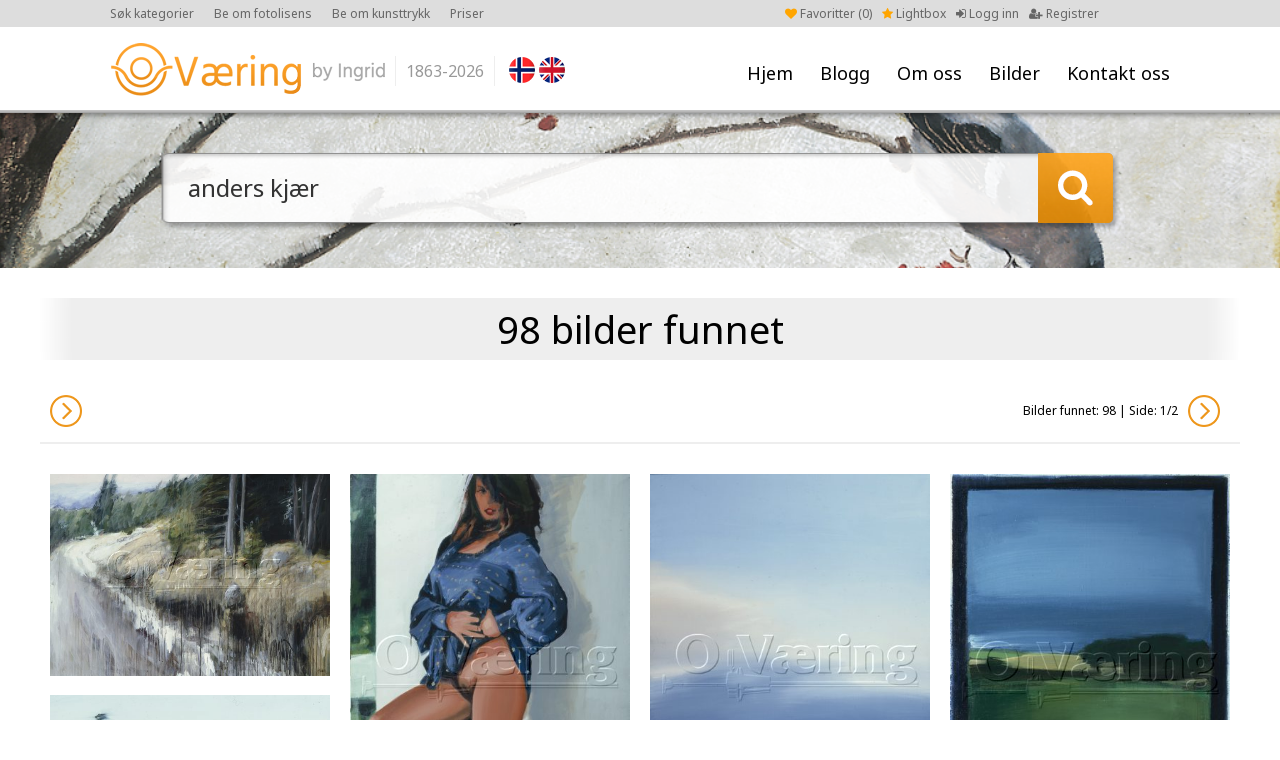

--- FILE ---
content_type: text/html; charset=UTF-8
request_url: https://ovaering.no/sok?keyword=Anders%20Kj%C3%A6r
body_size: 6491
content:
<!DOCTYPE html PUBLIC "-//W3C//DTD XHTML 1.0 Transitional//EN" "http://www.w3.org/TR/xhtml1/DTD/xhtml1-transitional.dtd">
<html xmlns="http://www.w3.org/1999/xhtml" xml:lang="en" lang="en">
<head>
<meta charset="utf-8">
<meta http-equiv="X-UA-Compatible" content="IE=Edge"/>
	<meta name="viewport" content="width=1200">
<meta name="description" content="Fine Norwegian art images for publication. Digital photos. Picture agency based in Oslo/Norway." />
<title>Søk -  O. Væring</title>
<link rel="shortcut icon" type="image/x-icon" href="/_layout/favicon.ico" />
<!-- FONT -->
<!--<link href='http://fonts.googleapis.com/css?family=Open+Sans:400,700' rel='stylesheet' type='text/css'>-->
<!--<link href='https://fonts.googleapis.com/css?family=Nunito:400,700' rel='stylesheet' type='text/css'>-->
<link href='https://fonts.googleapis.com/css?family=Noto+Sans:400,700' rel='stylesheet' type='text/css'>
<!-- CSS -->
<link href="/_css/font-awesome.min.css" rel="stylesheet">
<link href="/_css/jquery.fancybox.css" rel="stylesheet">
	<link href="/_css/style.css?v=32" rel="stylesheet">
<!-- JS -->
<script src="/_js/jquery-1.9.1.js"></script>
<script src="/_js/jquery-ui.js"></script>
<script src="/_js/jquery.validate.min.js"></script>
<script src="/_js/additional-methods.js"></script>
<script src="/_js/jquery.numeric.min.js"></script>
<script src="/_js/jquery.fancybox.pack.js"></script>
<script src="/_js/masonry.pkgd.min.js"></script>
<script src="/_js/imagesloaded.pkgd.min.js"></script>
<script src="/_js/custom.js?v=32"></script>
<script>
  (function(i,s,o,g,r,a,m){i['GoogleAnalyticsObject']=r;i[r]=i[r]||function(){
  (i[r].q=i[r].q||[]).push(arguments)},i[r].l=1*new Date();a=s.createElement(o),
  m=s.getElementsByTagName(o)[0];a.async=1;a.src=g;m.parentNode.insertBefore(a,m)
  })(window,document,'script','//www.google-analytics.com/analytics.js','ga');

  ga('create', 'UA-71703113-1', 'auto');
  ga('send', 'pageview');

</script>
<!-- Facebook Pixel Code -->
<script>
!function(f,b,e,v,n,t,s)
{if(f.fbq)return;n=f.fbq=function(){n.callMethod?
n.callMethod.apply(n,arguments):n.queue.push(arguments)};
if(!f._fbq)f._fbq=n;n.push=n;n.loaded=!0;n.version='2.0';
n.queue=[];t=b.createElement(e);t.async=!0;
t.src=v;s=b.getElementsByTagName(e)[0];
s.parentNode.insertBefore(t,s)}(window,document,'script',
'https://connect.facebook.net/en_US/fbevents.js');
fbq('init', '2043380285877199'); 
fbq('track', 'PageView');
</script>
<noscript>
<img height="1" width="1" src="https://www.facebook.com/tr?id=2043380285877199&ev=PageView&noscript=1"/>
</noscript>
<!-- End Facebook Pixel Code --><script type="text/javascript">
$(window).load(function(){
  // init Masonry
  var $grid = $('.grid').masonry({
    itemSelector: '.grid-item',
    percentPosition: true,
    columnWidth: '.grid-sizer'
  });
  // layout Masonry after each image loads
  $grid.imagesLoaded().progress( function() {
    $grid.masonry();
  });
});
</script>
</head>
<body>
<a name="to_top"></a>
		<div id="wrap">
		<div id="header"><div id="head">
						<div id="menu"><ul>
				<li><a class="" href="/" title="Hjem">Hjem</a></li>
				<li><a class="" href="/nyheter/" title="Blogg">Blogg</a></li>
				<li><a href="#" class="p-arrow">Om oss</a>
				<ul class="unli">
				<li><a title="Om oss" href="/side/25/om-oss">Om oss</a></li><li><a title="Brukerveiledning" href="/side/73/brukerguide">Brukerveiledning</a></li><li><a title="Opphavsrett kunstverk" href="/side/75/kopirett-kunstverk">Opphavsrett kunstverk</a></li><li><a title="Kunsttrykk" href="/side/78/gi-dine-vegger-litt-farge">Kunsttrykk</a></li><li><a title="Fotolisens" href="/side/79/gi-farger-til-ditt-prosjekt">Fotolisens</a></li><li><a title="Vår historie" href="/side/82/var-historie">Vår historie</a></li><li><a title="Brukt av" href="/side/92/brukt-av">Brukt av</a></li></ul>
				</li>
				<li><a href="#" class="p-arrow">Bilder</a>
					<ul class="unli">
						<li><a class="" href="/kategorier" title="Kategorier">Kategorier</a></li>
						<li><a class="" href="/sokeord-en" title="Søkeord (EN)">Søkeord (EN)</a></li>
						<li><a class="" href="/sokeord-no" title="Søkeord (NO)">Søkeord (NO)</a></li>
						<li><a class="" href="/kunstnere" title="Kunstnere">Kunstnere</a></li>
					</ul>
				</li>
				<li><a class="" href="/kontakt/14/" title="Kontakt oss">Kontakt oss</a></li>
			</ul></div>
			<div id="logo"><a href="/"><img src="/_layout/logo.png" alt="" /></a>
				<div class="logo-year">1863-2026</div>
			</div>
			<div id="flags">
				<a href="?lang=no"><img src="/_layout/nor.png" /></a><a href="?lang=en" class="last"><img src="/_layout/eng.png" /></a>			</div>
			<div id="account">
								<ul>
					<li class="faorange"><a href="/favoritter"><i class="fa fa-heart"></i> Favoritter (<span id="favorite-count">0</span>)</a></li>
										<li class="faorange"><a href="/side/73/brukerveiledning"><i class="fa fa-star"></i> Lightbox</a></li>
										<li><a href="/logg-inn"><i class="fa fa-sign-in"></i> Logg inn</a></li>
					<li><a href="/registrer"><i class="fa fa-user-plus"></i> Registrer</a></li>
				</ul>
							</div>
			<div id="top-menu">
				<ul>
					<li><a href="/kategorier">Søk kategorier</a></li>
										<li><a href="/side/79/gi-farger-til-ditt-prosjekt">Be om fotolisens</a></li>
					<li><a href="/side/78/gi-farger-til-din-vegg">Be om kunsttrykk </a></li>
					<li><a href="/side/74/priser">Priser</a></li>
									</ul>
			</div>
		</div></div>
	<div id="showcase" style="background-image:url(/_showcase/kona0005-cover-3080.jpg);">
	<div id="showcase-search">
		<form action="/sok" method="get">
			<div class="search-field"><input type="text" name="keyword" value="anders kjær" placeholder="Skriv inn et norsk eller engelsk ord og start ditt søk " />
			</div>
			<div class="search-btn"></div>
			<input type="hidden" name="type" value="bar">
		</form>
	</div>
	<div id="showcase-shadow"></div>
</div>



<div class="row row-padding row-full">
			<div class="row">
			<div class="front-title">98 bilder funnet								</div>
						<div class="row letter-list" style="margin-bottom: 20px;"><a href="?keyword=anders kjær&page=2" style="background:white;"><img src="/_layout/circle-right.png" alt="" /></a><span class="fright"><a href="?keyword=anders kjær&page=2" style="background:white;"><img src="/_layout/circle-right.png" alt="" /></a></span><span class="fright" style="margin-top:12px;font-size: 12px;">Bilder funnet: 98 | Side: 1/2</span></div><br style="clear:both;" /><div class="grid" id="container"><div class="grid-sizer"></div><div class="grid-item"><a href="/image/10926/veigroft-roadside-ditch-1990?cat_id=&page=1&search=yes"><img src="/_images//KjæA0002.jpg" alt="" />
								<div class="grid-item-title"><span class="imageid">KjæA0002</span><br />
								Veigrøft / Roadside ditch, 1990<br />Kjær, Anders
								 <small>(1940 - )</small>
								</div>
								<div class="grid-item-btns">
									<a class="add-favorite " data-id="10926" title="Legg i favoritter" href="#"><i class="fa fa-heart"></i></a>
									<a class="" title="Legg i lightbox" rel="nofollow" href="javascript();" onclick="return popitup('/lightbox-add-image?image_id=10926')"><i class="fa fa-star"></i></a>
								</div>
							</a></div><div class="grid-item"><a href="/image/11573/uten-tittel-xxvii-1981?cat_id=&page=1&search=yes"><img src="/_images//KjæA0003.jpg" alt="" />
								<div class="grid-item-title"><span class="imageid">KjæA0003</span><br />
								Uten tittel  XXVII, 1981<br />Kjær, Anders
								 <small>(1940 - )</small>
								</div>
								<div class="grid-item-btns">
									<a class="add-favorite " data-id="11573" title="Legg i favoritter" href="#"><i class="fa fa-heart"></i></a>
									<a class="" title="Legg i lightbox" rel="nofollow" href="javascript();" onclick="return popitup('/lightbox-add-image?image_id=11573')"><i class="fa fa-star"></i></a>
								</div>
							</a></div><div class="grid-item"><a href="/image/13271/oppklaring-aften-clearing-up-evening?cat_id=&page=1&search=yes"><img src="/_images//KjæA0004.jpg" alt="" />
								<div class="grid-item-title"><span class="imageid">KjæA0004</span><br />
								Oppklaring, aften / Clearing up, evening <br />Kjær, Anders
								 <small>(1940 - )</small>
								</div>
								<div class="grid-item-btns">
									<a class="add-favorite " data-id="13271" title="Legg i favoritter" href="#"><i class="fa fa-heart"></i></a>
									<a class="" title="Legg i lightbox" rel="nofollow" href="javascript();" onclick="return popitup('/lightbox-add-image?image_id=13271')"><i class="fa fa-star"></i></a>
								</div>
							</a></div><div class="grid-item"><a href="/image/13272/oktober-hav-october-sea-1984?cat_id=&page=1&search=yes"><img src="/_images//KjæA0005.jpg" alt="" />
								<div class="grid-item-title"><span class="imageid">KjæA0005</span><br />
								Oktober-hav / October sea, 1984<br />Kjær, Anders
								 <small>(1940 - )</small>
								</div>
								<div class="grid-item-btns">
									<a class="add-favorite " data-id="13272" title="Legg i favoritter" href="#"><i class="fa fa-heart"></i></a>
									<a class="" title="Legg i lightbox" rel="nofollow" href="javascript();" onclick="return popitup('/lightbox-add-image?image_id=13272')"><i class="fa fa-star"></i></a>
								</div>
							</a></div><div class="grid-item"><a href="/image/13273/ettermiddag-host-afternoon-autumn-1988?cat_id=&page=1&search=yes"><img src="/_images//KjæA0006.jpg" alt="" />
								<div class="grid-item-title"><span class="imageid">KjæA0006</span><br />
								Ettermiddag, høst / Afternoon, Autumn, 1988<br />Kjær, Anders
								 <small>(1940 - )</small>
								</div>
								<div class="grid-item-btns">
									<a class="add-favorite " data-id="13273" title="Legg i favoritter" href="#"><i class="fa fa-heart"></i></a>
									<a class="" title="Legg i lightbox" rel="nofollow" href="javascript();" onclick="return popitup('/lightbox-add-image?image_id=13273')"><i class="fa fa-star"></i></a>
								</div>
							</a></div><div class="grid-item"><a href="/image/13274/nattlys-1989?cat_id=&page=1&search=yes"><img src="/_images//KjæA0007.jpg" alt="" />
								<div class="grid-item-title"><span class="imageid">KjæA0007</span><br />
								Nattlys, 1989<br />Kjær, Anders
								 <small>(1940 - )</small>
								</div>
								<div class="grid-item-btns">
									<a class="add-favorite " data-id="13274" title="Legg i favoritter" href="#"><i class="fa fa-heart"></i></a>
									<a class="" title="Legg i lightbox" rel="nofollow" href="javascript();" onclick="return popitup('/lightbox-add-image?image_id=13274')"><i class="fa fa-star"></i></a>
								</div>
							</a></div><div class="grid-item"><a href="/image/13275/huldrelat-1992?cat_id=&page=1&search=yes"><img src="/_images//KjæA0009.jpg" alt="" />
								<div class="grid-item-title"><span class="imageid">KjæA0009</span><br />
								Huldrelåt, 1992<br />Kjær, Anders
								 <small>(1940 - )</small>
								</div>
								<div class="grid-item-btns">
									<a class="add-favorite " data-id="13275" title="Legg i favoritter" href="#"><i class="fa fa-heart"></i></a>
									<a class="" title="Legg i lightbox" rel="nofollow" href="javascript();" onclick="return popitup('/lightbox-add-image?image_id=13275')"><i class="fa fa-star"></i></a>
								</div>
							</a></div><div class="grid-item"><a href="/image/13276/skumring-okinawa-1979?cat_id=&page=1&search=yes"><img src="/_images//KjæA0010.jpg" alt="" />
								<div class="grid-item-title"><span class="imageid">KjæA0010</span><br />
								Skumring, Okinawa, 1979<br />Kjær, Anders
								 <small>(1940 - )</small>
								</div>
								<div class="grid-item-btns">
									<a class="add-favorite " data-id="13276" title="Legg i favoritter" href="#"><i class="fa fa-heart"></i></a>
									<a class="" title="Legg i lightbox" rel="nofollow" href="javascript();" onclick="return popitup('/lightbox-add-image?image_id=13276')"><i class="fa fa-star"></i></a>
								</div>
							</a></div><div class="grid-item"><a href="/image/18249/gralysning-marokko-1984?cat_id=&page=1&search=yes"><img src="/_images//KjæA0011.jpg" alt="" />
								<div class="grid-item-title"><span class="imageid">KjæA0011</span><br />
								Grålysning, Marokko, 1984<br />Kjær, Anders
								 <small>(1940 - )</small>
								</div>
								<div class="grid-item-btns">
									<a class="add-favorite " data-id="18249" title="Legg i favoritter" href="#"><i class="fa fa-heart"></i></a>
									<a class="" title="Legg i lightbox" rel="nofollow" href="javascript();" onclick="return popitup('/lightbox-add-image?image_id=18249')"><i class="fa fa-star"></i></a>
								</div>
							</a></div><div class="grid-item"><a href="/image/18250/nattlys-night-light-1989?cat_id=&page=1&search=yes"><img src="/_images//KjæA0012.jpg" alt="" />
								<div class="grid-item-title"><span class="imageid">KjæA0012</span><br />
								Nattlys / Night light, 1989<br />Kjær, Anders
								 <small>(1940 - )</small>
								</div>
								<div class="grid-item-btns">
									<a class="add-favorite " data-id="18250" title="Legg i favoritter" href="#"><i class="fa fa-heart"></i></a>
									<a class="" title="Legg i lightbox" rel="nofollow" href="javascript();" onclick="return popitup('/lightbox-add-image?image_id=18250')"><i class="fa fa-star"></i></a>
								</div>
							</a></div><div class="grid-item"><a href="/image/18251/skogsinterior-forest-interior-1990?cat_id=&page=1&search=yes"><img src="/_images//KjæA0013.jpg" alt="" />
								<div class="grid-item-title"><span class="imageid">KjæA0013</span><br />
								Skogsinteriør / Forest interior, 1990<br />Kjær, Anders
								 <small>(1940 - )</small>
								</div>
								<div class="grid-item-btns">
									<a class="add-favorite " data-id="18251" title="Legg i favoritter" href="#"><i class="fa fa-heart"></i></a>
									<a class="" title="Legg i lightbox" rel="nofollow" href="javascript();" onclick="return popitup('/lightbox-add-image?image_id=18251')"><i class="fa fa-star"></i></a>
								</div>
							</a></div><div class="grid-item"><a href="/image/18252/sommerregn-summer-rain-1987?cat_id=&page=1&search=yes"><img src="/_images//KjæA0014.jpg" alt="" />
								<div class="grid-item-title"><span class="imageid">KjæA0014</span><br />
								Sommerregn / Summer rain, 1987<br />Kjær, Anders
								 <small>(1940 - )</small>
								</div>
								<div class="grid-item-btns">
									<a class="add-favorite " data-id="18252" title="Legg i favoritter" href="#"><i class="fa fa-heart"></i></a>
									<a class="" title="Legg i lightbox" rel="nofollow" href="javascript();" onclick="return popitup('/lightbox-add-image?image_id=18252')"><i class="fa fa-star"></i></a>
								</div>
							</a></div><div class="grid-item"><a href="/image/18253/is-og-jord-ice-and-ground-1988?cat_id=&page=1&search=yes"><img src="/_images//KjæA0015.jpg" alt="" />
								<div class="grid-item-title"><span class="imageid">KjæA0015</span><br />
								Is og jord / Ice and ground, 1988<br />Kjær, Anders
								 <small>(1940 - )</small>
								</div>
								<div class="grid-item-btns">
									<a class="add-favorite " data-id="18253" title="Legg i favoritter" href="#"><i class="fa fa-heart"></i></a>
									<a class="" title="Legg i lightbox" rel="nofollow" href="javascript();" onclick="return popitup('/lightbox-add-image?image_id=18253')"><i class="fa fa-star"></i></a>
								</div>
							</a></div><div class="grid-item"><a href="/image/18254/paskemorgen-easter-morning-1990?cat_id=&page=1&search=yes"><img src="/_images//KjæA0016.jpg" alt="" />
								<div class="grid-item-title"><span class="imageid">KjæA0016</span><br />
								Påskemorgen / Easter morning, 1990<br />Kjær, Anders
								 <small>(1940 - )</small>
								</div>
								<div class="grid-item-btns">
									<a class="add-favorite " data-id="18254" title="Legg i favoritter" href="#"><i class="fa fa-heart"></i></a>
									<a class="" title="Legg i lightbox" rel="nofollow" href="javascript();" onclick="return popitup('/lightbox-add-image?image_id=18254')"><i class="fa fa-star"></i></a>
								</div>
							</a></div><div class="grid-item"><a href="/image/18242/skumring-okivana-1979?cat_id=&page=1&search=yes"><img src="/_images//KjæA0017.jpg" alt="" />
								<div class="grid-item-title"><span class="imageid">KjæA0017</span><br />
								Skumring Okivana, 1979<br />Kjær, Anders
								 <small>(1940 - )</small>
								</div>
								<div class="grid-item-btns">
									<a class="add-favorite " data-id="18242" title="Legg i favoritter" href="#"><i class="fa fa-heart"></i></a>
									<a class="" title="Legg i lightbox" rel="nofollow" href="javascript();" onclick="return popitup('/lightbox-add-image?image_id=18242')"><i class="fa fa-star"></i></a>
								</div>
							</a></div><div class="grid-item"><a href="/image/18255/steinroysa-1989?cat_id=&page=1&search=yes"><img src="/_images//KjæA0018.jpg" alt="" />
								<div class="grid-item-title"><span class="imageid">KjæA0018</span><br />
								Steinrøysa, 1989<br />Kjær, Anders
								 <small>(1940 - )</small>
								</div>
								<div class="grid-item-btns">
									<a class="add-favorite " data-id="18255" title="Legg i favoritter" href="#"><i class="fa fa-heart"></i></a>
									<a class="" title="Legg i lightbox" rel="nofollow" href="javascript();" onclick="return popitup('/lightbox-add-image?image_id=18255')"><i class="fa fa-star"></i></a>
								</div>
							</a></div><div class="grid-item"><a href="/image/18243/kveldsol-evening-sun-1990?cat_id=&page=1&search=yes"><img src="/_images//KjæA0019.jpg" alt="" />
								<div class="grid-item-title"><span class="imageid">KjæA0019</span><br />
								Kveldsol / Evening sun, 1990<br />Kjær, Anders
								 <small>(1940 - )</small>
								</div>
								<div class="grid-item-btns">
									<a class="add-favorite " data-id="18243" title="Legg i favoritter" href="#"><i class="fa fa-heart"></i></a>
									<a class="" title="Legg i lightbox" rel="nofollow" href="javascript();" onclick="return popitup('/lightbox-add-image?image_id=18243')"><i class="fa fa-star"></i></a>
								</div>
							</a></div><div class="grid-item"><a href="/image/18244/hostmyr-kveld-autumn-marsh-1987?cat_id=&page=1&search=yes"><img src="/_images//KjæA0020.jpg" alt="" />
								<div class="grid-item-title"><span class="imageid">KjæA0020</span><br />
								Høstmyr (kveld) / Autumn marsh, 1987<br />Kjær, Anders
								 <small>(1940 - )</small>
								</div>
								<div class="grid-item-btns">
									<a class="add-favorite " data-id="18244" title="Legg i favoritter" href="#"><i class="fa fa-heart"></i></a>
									<a class="" title="Legg i lightbox" rel="nofollow" href="javascript();" onclick="return popitup('/lightbox-add-image?image_id=18244')"><i class="fa fa-star"></i></a>
								</div>
							</a></div><div class="grid-item"><a href="/image/18245/vinternatt-winter-night-1989?cat_id=&page=1&search=yes"><img src="/_images//KjæA0021.jpg" alt="" />
								<div class="grid-item-title"><span class="imageid">KjæA0021</span><br />
								Vinternatt / Winter night, 1989<br />Kjær, Anders
								 <small>(1940 - )</small>
								</div>
								<div class="grid-item-btns">
									<a class="add-favorite " data-id="18245" title="Legg i favoritter" href="#"><i class="fa fa-heart"></i></a>
									<a class="" title="Legg i lightbox" rel="nofollow" href="javascript();" onclick="return popitup('/lightbox-add-image?image_id=18245')"><i class="fa fa-star"></i></a>
								</div>
							</a></div><div class="grid-item"><a href="/image/18246/oppklaring-aften-1985?cat_id=&page=1&search=yes"><img src="/_images//KjæA0022.jpg" alt="" />
								<div class="grid-item-title"><span class="imageid">KjæA0022</span><br />
								Oppklaring, aften, 1985<br />Kjær, Anders
								 <small>(1940 - )</small>
								</div>
								<div class="grid-item-btns">
									<a class="add-favorite " data-id="18246" title="Legg i favoritter" href="#"><i class="fa fa-heart"></i></a>
									<a class="" title="Legg i lightbox" rel="nofollow" href="javascript();" onclick="return popitup('/lightbox-add-image?image_id=18246')"><i class="fa fa-star"></i></a>
								</div>
							</a></div><div class="grid-item"><a href="/image/18247/kveld-i-myrlandet-evening-in-marsh-land-1988?cat_id=&page=1&search=yes"><img src="/_images//KjæA0023.jpg" alt="" />
								<div class="grid-item-title"><span class="imageid">KjæA0023</span><br />
								Kveld i myrlandet / Evening in marsh land, 1988<br />Kjær, Anders
								 <small>(1940 - )</small>
								</div>
								<div class="grid-item-btns">
									<a class="add-favorite " data-id="18247" title="Legg i favoritter" href="#"><i class="fa fa-heart"></i></a>
									<a class="" title="Legg i lightbox" rel="nofollow" href="javascript();" onclick="return popitup('/lightbox-add-image?image_id=18247')"><i class="fa fa-star"></i></a>
								</div>
							</a></div><div class="grid-item"><a href="/image/18235/varlosning-i-myrlandet-spring-thaw-in-marsh-land-1987?cat_id=&page=1&search=yes"><img src="/_images//KjæA0024.jpg" alt="" />
								<div class="grid-item-title"><span class="imageid">KjæA0024</span><br />
								Vårløsning i myrlandet / Spring thaw in marsh land, 1987<br />Kjær, Anders
								 <small>(1940 - )</small>
								</div>
								<div class="grid-item-btns">
									<a class="add-favorite " data-id="18235" title="Legg i favoritter" href="#"><i class="fa fa-heart"></i></a>
									<a class="" title="Legg i lightbox" rel="nofollow" href="javascript();" onclick="return popitup('/lightbox-add-image?image_id=18235')"><i class="fa fa-star"></i></a>
								</div>
							</a></div><div class="grid-item"><a href="/image/18248/i-hostfjellet-nordisk-provins-1988?cat_id=&page=1&search=yes"><img src="/_images//KjæA0025.jpg" alt="" />
								<div class="grid-item-title"><span class="imageid">KjæA0025</span><br />
								I høstfjellet ( Nordisk provins), 1988<br />Kjær, Anders
								 <small>(1940 - )</small>
								</div>
								<div class="grid-item-btns">
									<a class="add-favorite " data-id="18248" title="Legg i favoritter" href="#"><i class="fa fa-heart"></i></a>
									<a class="" title="Legg i lightbox" rel="nofollow" href="javascript();" onclick="return popitup('/lightbox-add-image?image_id=18248')"><i class="fa fa-star"></i></a>
								</div>
							</a></div><div class="grid-item"><a href="/image/18236/mot-natt-i-fjellet-1989?cat_id=&page=1&search=yes"><img src="/_images//KjæA0026.jpg" alt="" />
								<div class="grid-item-title"><span class="imageid">KjæA0026</span><br />
								Mot natt i fjellet, 1989<br />Kjær, Anders
								 <small>(1940 - )</small>
								</div>
								<div class="grid-item-btns">
									<a class="add-favorite " data-id="18236" title="Legg i favoritter" href="#"><i class="fa fa-heart"></i></a>
									<a class="" title="Legg i lightbox" rel="nofollow" href="javascript();" onclick="return popitup('/lightbox-add-image?image_id=18236')"><i class="fa fa-star"></i></a>
								</div>
							</a></div><div class="grid-item"><a href="/image/18237/skogsvei-forest-road-1989?cat_id=&page=1&search=yes"><img src="/_images//KjæA0027.jpg" alt="" />
								<div class="grid-item-title"><span class="imageid">KjæA0027</span><br />
								Skogsvei / Forest road, 1989<br />Kjær, Anders
								 <small>(1940 - )</small>
								</div>
								<div class="grid-item-btns">
									<a class="add-favorite " data-id="18237" title="Legg i favoritter" href="#"><i class="fa fa-heart"></i></a>
									<a class="" title="Legg i lightbox" rel="nofollow" href="javascript();" onclick="return popitup('/lightbox-add-image?image_id=18237')"><i class="fa fa-star"></i></a>
								</div>
							</a></div><div class="grid-item"><a href="/image/18238/vidda-oktober-ii-1984?cat_id=&page=1&search=yes"><img src="/_images//KjæA0028.jpg" alt="" />
								<div class="grid-item-title"><span class="imageid">KjæA0028</span><br />
								Vidda, Oktober II, 1984<br />Kjær, Anders
								 <small>(1940 - )</small>
								</div>
								<div class="grid-item-btns">
									<a class="add-favorite " data-id="18238" title="Legg i favoritter" href="#"><i class="fa fa-heart"></i></a>
									<a class="" title="Legg i lightbox" rel="nofollow" href="javascript();" onclick="return popitup('/lightbox-add-image?image_id=18238')"><i class="fa fa-star"></i></a>
								</div>
							</a></div><div class="grid-item"><a href="/image/18240/fra-dyrannt?cat_id=&page=1&search=yes"><img src="/_images//KjæA0030.jpg" alt="" />
								<div class="grid-item-title"><span class="imageid">KjæA0030</span><br />
								Fra Dyrannt<br />Kjær, Anders
								 <small>(1940 - )</small>
								</div>
								<div class="grid-item-btns">
									<a class="add-favorite " data-id="18240" title="Legg i favoritter" href="#"><i class="fa fa-heart"></i></a>
									<a class="" title="Legg i lightbox" rel="nofollow" href="javascript();" onclick="return popitup('/lightbox-add-image?image_id=18240')"><i class="fa fa-star"></i></a>
								</div>
							</a></div><div class="grid-item"><a href="/image/18221/en-ny-dag-a-new-day?cat_id=&page=1&search=yes"><img src="/_images//KjæA0031.jpg" alt="" />
								<div class="grid-item-title"><span class="imageid">KjæA0031</span><br />
								En ny dag / A new day<br />Kjær, Anders
								 <small>(1940 - )</small>
								</div>
								<div class="grid-item-btns">
									<a class="add-favorite " data-id="18221" title="Legg i favoritter" href="#"><i class="fa fa-heart"></i></a>
									<a class="" title="Legg i lightbox" rel="nofollow" href="javascript();" onclick="return popitup('/lightbox-add-image?image_id=18221')"><i class="fa fa-star"></i></a>
								</div>
							</a></div><div class="grid-item"><a href="/image/18222/den-forste-sneen-the-first-snow-1988?cat_id=&page=1&search=yes"><img src="/_images//KjæA0032.jpg" alt="" />
								<div class="grid-item-title"><span class="imageid">KjæA0032</span><br />
								Den første sneen / The first snow, 1988<br />Kjær, Anders
								 <small>(1940 - )</small>
								</div>
								<div class="grid-item-btns">
									<a class="add-favorite " data-id="18222" title="Legg i favoritter" href="#"><i class="fa fa-heart"></i></a>
									<a class="" title="Legg i lightbox" rel="nofollow" href="javascript();" onclick="return popitup('/lightbox-add-image?image_id=18222')"><i class="fa fa-star"></i></a>
								</div>
							</a></div><div class="grid-item"><a href="/image/18223/mot-natt-host-nordisk-identitet-1988?cat_id=&page=1&search=yes"><img src="/_images//KjæA0033.jpg" alt="" />
								<div class="grid-item-title"><span class="imageid">KjæA0033</span><br />
								Mot natt, høst ( Nordisk identitet), 1988<br />Kjær, Anders
								 <small>(1940 - )</small>
								</div>
								<div class="grid-item-btns">
									<a class="add-favorite " data-id="18223" title="Legg i favoritter" href="#"><i class="fa fa-heart"></i></a>
									<a class="" title="Legg i lightbox" rel="nofollow" href="javascript();" onclick="return popitup('/lightbox-add-image?image_id=18223')"><i class="fa fa-star"></i></a>
								</div>
							</a></div><div class="grid-item"><a href="/image/18241/for-stormen-ii-before-the-storm-ii-1983?cat_id=&page=1&search=yes"><img src="/_images//KjæA0034.jpg" alt="" />
								<div class="grid-item-title"><span class="imageid">KjæA0034</span><br />
								Før stormen II / Before the storm II, 1983<br />Kjær, Anders
								 <small>(1940 - )</small>
								</div>
								<div class="grid-item-btns">
									<a class="add-favorite " data-id="18241" title="Legg i favoritter" href="#"><i class="fa fa-heart"></i></a>
									<a class="" title="Legg i lightbox" rel="nofollow" href="javascript();" onclick="return popitup('/lightbox-add-image?image_id=18241')"><i class="fa fa-star"></i></a>
								</div>
							</a></div><div class="grid-item"><a href="/image/18224/desemberlys-december-light-1987?cat_id=&page=1&search=yes"><img src="/_images//KjæA0035.jpg" alt="" />
								<div class="grid-item-title"><span class="imageid">KjæA0035</span><br />
								Desemberlys / December light, 1987<br />Kjær, Anders
								 <small>(1940 - )</small>
								</div>
								<div class="grid-item-btns">
									<a class="add-favorite " data-id="18224" title="Legg i favoritter" href="#"><i class="fa fa-heart"></i></a>
									<a class="" title="Legg i lightbox" rel="nofollow" href="javascript();" onclick="return popitup('/lightbox-add-image?image_id=18224')"><i class="fa fa-star"></i></a>
								</div>
							</a></div><div class="grid-item"><a href="/image/18225/the-fields-of-the-sky-1984?cat_id=&page=1&search=yes"><img src="/_images//KjæA0036.jpg" alt="" />
								<div class="grid-item-title"><span class="imageid">KjæA0036</span><br />
								The fields of the sky, 1984<br />Kjær, Anders
								 <small>(1940 - )</small>
								</div>
								<div class="grid-item-btns">
									<a class="add-favorite " data-id="18225" title="Legg i favoritter" href="#"><i class="fa fa-heart"></i></a>
									<a class="" title="Legg i lightbox" rel="nofollow" href="javascript();" onclick="return popitup('/lightbox-add-image?image_id=18225')"><i class="fa fa-star"></i></a>
								</div>
							</a></div><div class="grid-item"><a href="/image/18226/vargtimen-1988?cat_id=&page=1&search=yes"><img src="/_images//KjæA0037.jpg" alt="" />
								<div class="grid-item-title"><span class="imageid">KjæA0037</span><br />
								Vargtimen, 1988<br />Kjær, Anders
								 <small>(1940 - )</small>
								</div>
								<div class="grid-item-btns">
									<a class="add-favorite " data-id="18226" title="Legg i favoritter" href="#"><i class="fa fa-heart"></i></a>
									<a class="" title="Legg i lightbox" rel="nofollow" href="javascript();" onclick="return popitup('/lightbox-add-image?image_id=18226')"><i class="fa fa-star"></i></a>
								</div>
							</a></div><div class="grid-item"><a href="/image/18227/april-1989?cat_id=&page=1&search=yes"><img src="/_images//KjæA0038.jpg" alt="" />
								<div class="grid-item-title"><span class="imageid">KjæA0038</span><br />
								April, 1989<br />Kjær, Anders
								 <small>(1940 - )</small>
								</div>
								<div class="grid-item-btns">
									<a class="add-favorite " data-id="18227" title="Legg i favoritter" href="#"><i class="fa fa-heart"></i></a>
									<a class="" title="Legg i lightbox" rel="nofollow" href="javascript();" onclick="return popitup('/lightbox-add-image?image_id=18227')"><i class="fa fa-star"></i></a>
								</div>
							</a></div><div class="grid-item"><a href="/image/18228/enda-en-var?cat_id=&page=1&search=yes"><img src="/_images//KjæA0039.jpg" alt="" />
								<div class="grid-item-title"><span class="imageid">KjæA0039</span><br />
								Enda en vår<br />Kjær, Anders
								 <small>(1940 - )</small>
								</div>
								<div class="grid-item-btns">
									<a class="add-favorite " data-id="18228" title="Legg i favoritter" href="#"><i class="fa fa-heart"></i></a>
									<a class="" title="Legg i lightbox" rel="nofollow" href="javascript();" onclick="return popitup('/lightbox-add-image?image_id=18228')"><i class="fa fa-star"></i></a>
								</div>
							</a></div><div class="grid-item"><a href="/image/18229/varsol-spring-sun-1986?cat_id=&page=1&search=yes"><img src="/_images//KjæA0040.jpg" alt="" />
								<div class="grid-item-title"><span class="imageid">KjæA0040</span><br />
								Vårsol / Spring sun, 1986<br />Kjær, Anders
								 <small>(1940 - )</small>
								</div>
								<div class="grid-item-btns">
									<a class="add-favorite " data-id="18229" title="Legg i favoritter" href="#"><i class="fa fa-heart"></i></a>
									<a class="" title="Legg i lightbox" rel="nofollow" href="javascript();" onclick="return popitup('/lightbox-add-image?image_id=18229')"><i class="fa fa-star"></i></a>
								</div>
							</a></div><div class="grid-item"><a href="/image/18230/myr-i-solnedgang-marsh-in-sunset-1988?cat_id=&page=1&search=yes"><img src="/_images//KjæA0041.jpg" alt="" />
								<div class="grid-item-title"><span class="imageid">KjæA0041</span><br />
								Myr i solnedgang / Marsh in sunset, 1988<br />Kjær, Anders
								 <small>(1940 - )</small>
								</div>
								<div class="grid-item-btns">
									<a class="add-favorite " data-id="18230" title="Legg i favoritter" href="#"><i class="fa fa-heart"></i></a>
									<a class="" title="Legg i lightbox" rel="nofollow" href="javascript();" onclick="return popitup('/lightbox-add-image?image_id=18230')"><i class="fa fa-star"></i></a>
								</div>
							</a></div><div class="grid-item"><a href="/image/18231/varkveld-spring-evening-1990?cat_id=&page=1&search=yes"><img src="/_images//KjæA0042.jpg" alt="" />
								<div class="grid-item-title"><span class="imageid">KjæA0042</span><br />
								Vårkveld / Spring evening, 1990<br />Kjær, Anders
								 <small>(1940 - )</small>
								</div>
								<div class="grid-item-btns">
									<a class="add-favorite " data-id="18231" title="Legg i favoritter" href="#"><i class="fa fa-heart"></i></a>
									<a class="" title="Legg i lightbox" rel="nofollow" href="javascript();" onclick="return popitup('/lightbox-add-image?image_id=18231')"><i class="fa fa-star"></i></a>
								</div>
							</a></div><div class="grid-item"><a href="/image/18232/hostkveld-autumn-evening-1984?cat_id=&page=1&search=yes"><img src="/_images//KjæA0043.jpg" alt="" />
								<div class="grid-item-title"><span class="imageid">KjæA0043</span><br />
								Høstkveld / Autumn evening, 1984<br />Kjær, Anders
								 <small>(1940 - )</small>
								</div>
								<div class="grid-item-btns">
									<a class="add-favorite " data-id="18232" title="Legg i favoritter" href="#"><i class="fa fa-heart"></i></a>
									<a class="" title="Legg i lightbox" rel="nofollow" href="javascript();" onclick="return popitup('/lightbox-add-image?image_id=18232')"><i class="fa fa-star"></i></a>
								</div>
							</a></div><div class="grid-item"><a href="/image/18233/host-ved-tunhovd-1988?cat_id=&page=1&search=yes"><img src="/_images//KjæA0044.jpg" alt="" />
								<div class="grid-item-title"><span class="imageid">KjæA0044</span><br />
								Høst ved Tunhovd, 1988<br />Kjær, Anders
								 <small>(1940 - )</small>
								</div>
								<div class="grid-item-btns">
									<a class="add-favorite " data-id="18233" title="Legg i favoritter" href="#"><i class="fa fa-heart"></i></a>
									<a class="" title="Legg i lightbox" rel="nofollow" href="javascript();" onclick="return popitup('/lightbox-add-image?image_id=18233')"><i class="fa fa-star"></i></a>
								</div>
							</a></div><div class="grid-item"><a href="/image/18234/november-1989?cat_id=&page=1&search=yes"><img src="/_images//KjæA0045.jpg" alt="" />
								<div class="grid-item-title"><span class="imageid">KjæA0045</span><br />
								November, 1989<br />Kjær, Anders
								 <small>(1940 - )</small>
								</div>
								<div class="grid-item-btns">
									<a class="add-favorite " data-id="18234" title="Legg i favoritter" href="#"><i class="fa fa-heart"></i></a>
									<a class="" title="Legg i lightbox" rel="nofollow" href="javascript();" onclick="return popitup('/lightbox-add-image?image_id=18234')"><i class="fa fa-star"></i></a>
								</div>
							</a></div><div class="grid-item"><a href="/image/18382/gravaer-vidda-grey-weather-wideness-1986?cat_id=&page=1&search=yes"><img src="/_images//KjæA0046.jpg" alt="" />
								<div class="grid-item-title"><span class="imageid">KjæA0046</span><br />
								Gråvær vidda / Grey weather wideness, 1986<br />Kjær, Anders
								 <small>(1940 - )</small>
								</div>
								<div class="grid-item-btns">
									<a class="add-favorite " data-id="18382" title="Legg i favoritter" href="#"><i class="fa fa-heart"></i></a>
									<a class="" title="Legg i lightbox" rel="nofollow" href="javascript();" onclick="return popitup('/lightbox-add-image?image_id=18382')"><i class="fa fa-star"></i></a>
								</div>
							</a></div><div class="grid-item"><a href="/image/18383/skogens-virkelighet-1988?cat_id=&page=1&search=yes"><img src="/_images//KjæA0047.jpg" alt="" />
								<div class="grid-item-title"><span class="imageid">KjæA0047</span><br />
								Skogens virkelighet, 1988<br />Kjær, Anders
								 <small>(1940 - )</small>
								</div>
								<div class="grid-item-btns">
									<a class="add-favorite " data-id="18383" title="Legg i favoritter" href="#"><i class="fa fa-heart"></i></a>
									<a class="" title="Legg i lightbox" rel="nofollow" href="javascript();" onclick="return popitup('/lightbox-add-image?image_id=18383')"><i class="fa fa-star"></i></a>
								</div>
							</a></div><div class="grid-item"><a href="/image/18384/forlatt-1989?cat_id=&page=1&search=yes"><img src="/_images//KjæA0048.jpg" alt="" />
								<div class="grid-item-title"><span class="imageid">KjæA0048</span><br />
								Forlatt, 1989<br />Kjær, Anders
								 <small>(1940 - )</small>
								</div>
								<div class="grid-item-btns">
									<a class="add-favorite " data-id="18384" title="Legg i favoritter" href="#"><i class="fa fa-heart"></i></a>
									<a class="" title="Legg i lightbox" rel="nofollow" href="javascript();" onclick="return popitup('/lightbox-add-image?image_id=18384')"><i class="fa fa-star"></i></a>
								</div>
							</a></div><div class="grid-item"><a href="/image/18385/syd-amerikansk-interior-1974?cat_id=&page=1&search=yes"><img src="/_images//KjæA0049.jpg" alt="" />
								<div class="grid-item-title"><span class="imageid">KjæA0049</span><br />
								Syd-Amerikansk interiør, 1974<br />Kjær, Anders
								 <small>(1940 - )</small>
								</div>
								<div class="grid-item-btns">
									<a class="add-favorite " data-id="18385" title="Legg i favoritter" href="#"><i class="fa fa-heart"></i></a>
									<a class="" title="Legg i lightbox" rel="nofollow" href="javascript();" onclick="return popitup('/lightbox-add-image?image_id=18385')"><i class="fa fa-star"></i></a>
								</div>
							</a></div><div class="grid-item"><a href="/image/18386/mork-var-dark-spring-1990?cat_id=&page=1&search=yes"><img src="/_images//KjæA0050.jpg" alt="" />
								<div class="grid-item-title"><span class="imageid">KjæA0050</span><br />
								Mørk vår / Dark spring, 1990<br />Kjær, Anders
								 <small>(1940 - )</small>
								</div>
								<div class="grid-item-btns">
									<a class="add-favorite " data-id="18386" title="Legg i favoritter" href="#"><i class="fa fa-heart"></i></a>
									<a class="" title="Legg i lightbox" rel="nofollow" href="javascript();" onclick="return popitup('/lightbox-add-image?image_id=18386')"><i class="fa fa-star"></i></a>
								</div>
							</a></div><div class="grid-item"><a href="/image/18387/dette-er-ingen-himmel-1984?cat_id=&page=1&search=yes"><img src="/_images//KjæA0051.jpg" alt="" />
								<div class="grid-item-title"><span class="imageid">KjæA0051</span><br />
								Dette er ingen himmel, 1984<br />Kjær, Anders
								 <small>(1940 - )</small>
								</div>
								<div class="grid-item-btns">
									<a class="add-favorite " data-id="18387" title="Legg i favoritter" href="#"><i class="fa fa-heart"></i></a>
									<a class="" title="Legg i lightbox" rel="nofollow" href="javascript();" onclick="return popitup('/lightbox-add-image?image_id=18387')"><i class="fa fa-star"></i></a>
								</div>
							</a></div><div class="grid-item"><a href="/image/18388/ettermiddag-host-1988?cat_id=&page=1&search=yes"><img src="/_images//KjæA0052.jpg" alt="" />
								<div class="grid-item-title"><span class="imageid">KjæA0052</span><br />
								Ettermiddag, høst, 1988<br />Kjær, Anders
								 <small>(1940 - )</small>
								</div>
								<div class="grid-item-btns">
									<a class="add-favorite " data-id="18388" title="Legg i favoritter" href="#"><i class="fa fa-heart"></i></a>
									<a class="" title="Legg i lightbox" rel="nofollow" href="javascript();" onclick="return popitup('/lightbox-add-image?image_id=18388')"><i class="fa fa-star"></i></a>
								</div>
							</a></div><div class="grid-item"><a href="/image/18389/mot-natt-i-fjellet-1989?cat_id=&page=1&search=yes"><img src="/_images//KjæA0053.jpg" alt="" />
								<div class="grid-item-title"><span class="imageid">KjæA0053</span><br />
								Mot natt i fjellet, 1989<br />Kjær, Anders
								 <small>(1940 - )</small>
								</div>
								<div class="grid-item-btns">
									<a class="add-favorite " data-id="18389" title="Legg i favoritter" href="#"><i class="fa fa-heart"></i></a>
									<a class="" title="Legg i lightbox" rel="nofollow" href="javascript();" onclick="return popitup('/lightbox-add-image?image_id=18389')"><i class="fa fa-star"></i></a>
								</div>
							</a></div><div class="grid-item"><a href="/image/18390/hostkveld-vassfaret-1987?cat_id=&page=1&search=yes"><img src="/_images//KjæA0054.jpg" alt="" />
								<div class="grid-item-title"><span class="imageid">KjæA0054</span><br />
								Høstkveld, Vassfaret, 1987<br />Kjær, Anders
								 <small>(1940 - )</small>
								</div>
								<div class="grid-item-btns">
									<a class="add-favorite " data-id="18390" title="Legg i favoritter" href="#"><i class="fa fa-heart"></i></a>
									<a class="" title="Legg i lightbox" rel="nofollow" href="javascript();" onclick="return popitup('/lightbox-add-image?image_id=18390')"><i class="fa fa-star"></i></a>
								</div>
							</a></div><div class="grid-item"><a href="/image/18367/isen-gar-1987?cat_id=&page=1&search=yes"><img src="/_images//KjæA0055.jpg" alt="" />
								<div class="grid-item-title"><span class="imageid">KjæA0055</span><br />
								Isen går, 1987<br />Kjær, Anders
								 <small>(1940 - )</small>
								</div>
								<div class="grid-item-btns">
									<a class="add-favorite " data-id="18367" title="Legg i favoritter" href="#"><i class="fa fa-heart"></i></a>
									<a class="" title="Legg i lightbox" rel="nofollow" href="javascript();" onclick="return popitup('/lightbox-add-image?image_id=18367')"><i class="fa fa-star"></i></a>
								</div>
							</a></div><div class="grid-item"><a href="/image/18368/ensomhetens-land?cat_id=&page=1&search=yes"><img src="/_images//KjæA0056.jpg" alt="" />
								<div class="grid-item-title"><span class="imageid">KjæA0056</span><br />
								Ensomhetens land<br />Kjær, Anders
								 <small>(1940 - )</small>
								</div>
								<div class="grid-item-btns">
									<a class="add-favorite " data-id="18368" title="Legg i favoritter" href="#"><i class="fa fa-heart"></i></a>
									<a class="" title="Legg i lightbox" rel="nofollow" href="javascript();" onclick="return popitup('/lightbox-add-image?image_id=18368')"><i class="fa fa-star"></i></a>
								</div>
							</a></div><div class="grid-item"><a href="/image/18391/motlys-august-1985?cat_id=&page=1&search=yes"><img src="/_images//KjæA0057.jpg" alt="" />
								<div class="grid-item-title"><span class="imageid">KjæA0057</span><br />
								Motlys, August, 1985<br />Kjær, Anders
								 <small>(1940 - )</small>
								</div>
								<div class="grid-item-btns">
									<a class="add-favorite " data-id="18391" title="Legg i favoritter" href="#"><i class="fa fa-heart"></i></a>
									<a class="" title="Legg i lightbox" rel="nofollow" href="javascript();" onclick="return popitup('/lightbox-add-image?image_id=18391')"><i class="fa fa-star"></i></a>
								</div>
							</a></div><div class="grid-item"><a href="/image/18392/exil-1984?cat_id=&page=1&search=yes"><img src="/_images//KjæA0058.jpg" alt="" />
								<div class="grid-item-title"><span class="imageid">KjæA0058</span><br />
								Exil, 1984<br />Kjær, Anders
								 <small>(1940 - )</small>
								</div>
								<div class="grid-item-btns">
									<a class="add-favorite " data-id="18392" title="Legg i favoritter" href="#"><i class="fa fa-heart"></i></a>
									<a class="" title="Legg i lightbox" rel="nofollow" href="javascript();" onclick="return popitup('/lightbox-add-image?image_id=18392')"><i class="fa fa-star"></i></a>
								</div>
							</a></div><div class="grid-item"><a href="/image/18369/etter-regnet-1980?cat_id=&page=1&search=yes"><img src="/_images//KjæA0059.jpg" alt="" />
								<div class="grid-item-title"><span class="imageid">KjæA0059</span><br />
								Etter regnet, 1980<br />Kjær, Anders
								 <small>(1940 - )</small>
								</div>
								<div class="grid-item-btns">
									<a class="add-favorite " data-id="18369" title="Legg i favoritter" href="#"><i class="fa fa-heart"></i></a>
									<a class="" title="Legg i lightbox" rel="nofollow" href="javascript();" onclick="return popitup('/lightbox-add-image?image_id=18369')"><i class="fa fa-star"></i></a>
								</div>
							</a></div><div class="grid-item"><a href="/image/18370/requiem-1971?cat_id=&page=1&search=yes"><img src="/_images//KjæA0060.jpg" alt="" />
								<div class="grid-item-title"><span class="imageid">KjæA0060</span><br />
								Requiem, 1971<br />Kjær, Anders
								 <small>(1940 - )</small>
								</div>
								<div class="grid-item-btns">
									<a class="add-favorite " data-id="18370" title="Legg i favoritter" href="#"><i class="fa fa-heart"></i></a>
									<a class="" title="Legg i lightbox" rel="nofollow" href="javascript();" onclick="return popitup('/lightbox-add-image?image_id=18370')"><i class="fa fa-star"></i></a>
								</div>
							</a></div><div class="grid-item"><a href="/image/18371/gravaer-grey-weather-1990?cat_id=&page=1&search=yes"><img src="/_images//KjæA0061.jpg" alt="" />
								<div class="grid-item-title"><span class="imageid">KjæA0061</span><br />
								Gråvær / Grey weather, 1990<br />Kjær, Anders
								 <small>(1940 - )</small>
								</div>
								<div class="grid-item-btns">
									<a class="add-favorite " data-id="18371" title="Legg i favoritter" href="#"><i class="fa fa-heart"></i></a>
									<a class="" title="Legg i lightbox" rel="nofollow" href="javascript();" onclick="return popitup('/lightbox-add-image?image_id=18371')"><i class="fa fa-star"></i></a>
								</div>
							</a></div><div class="grid-item"><a href="/image/18372/under-broen-under-the-bridge-1990?cat_id=&page=1&search=yes"><img src="/_images//KjæA0062.jpg" alt="" />
								<div class="grid-item-title"><span class="imageid">KjæA0062</span><br />
								Under broen / Under the bridge, 1990<br />Kjær, Anders
								 <small>(1940 - )</small>
								</div>
								<div class="grid-item-btns">
									<a class="add-favorite " data-id="18372" title="Legg i favoritter" href="#"><i class="fa fa-heart"></i></a>
									<a class="" title="Legg i lightbox" rel="nofollow" href="javascript();" onclick="return popitup('/lightbox-add-image?image_id=18372')"><i class="fa fa-star"></i></a>
								</div>
							</a></div><div class="grid-item"><a href="/image/18373/motlys-august-1985?cat_id=&page=1&search=yes"><img src="/_images//KjæA0063.jpg" alt="" />
								<div class="grid-item-title"><span class="imageid">KjæA0063</span><br />
								Motlys, August , 1985<br />Kjær, Anders
								 <small>(1940 - )</small>
								</div>
								<div class="grid-item-btns">
									<a class="add-favorite " data-id="18373" title="Legg i favoritter" href="#"><i class="fa fa-heart"></i></a>
									<a class="" title="Legg i lightbox" rel="nofollow" href="javascript();" onclick="return popitup('/lightbox-add-image?image_id=18373')"><i class="fa fa-star"></i></a>
								</div>
							</a></div><div class="grid-item"><a href="/image/18374/hostmyr-etter-solnedgang-1987?cat_id=&page=1&search=yes"><img src="/_images//KjæA0064.jpg" alt="" />
								<div class="grid-item-title"><span class="imageid">KjæA0064</span><br />
								Høstmyr etter solnedgang, 1987<br />Kjær, Anders
								 <small>(1940 - )</small>
								</div>
								<div class="grid-item-btns">
									<a class="add-favorite " data-id="18374" title="Legg i favoritter" href="#"><i class="fa fa-heart"></i></a>
									<a class="" title="Legg i lightbox" rel="nofollow" href="javascript();" onclick="return popitup('/lightbox-add-image?image_id=18374')"><i class="fa fa-star"></i></a>
								</div>
							</a></div><div class="grid-item"><a href="/image/18375/gjennom-myrlandet-1987?cat_id=&page=1&search=yes"><img src="/_images//KjæA0065.jpg" alt="" />
								<div class="grid-item-title"><span class="imageid">KjæA0065</span><br />
								Gjennom myrlandet, 1987<br />Kjær, Anders
								 <small>(1940 - )</small>
								</div>
								<div class="grid-item-btns">
									<a class="add-favorite " data-id="18375" title="Legg i favoritter" href="#"><i class="fa fa-heart"></i></a>
									<a class="" title="Legg i lightbox" rel="nofollow" href="javascript();" onclick="return popitup('/lightbox-add-image?image_id=18375')"><i class="fa fa-star"></i></a>
								</div>
							</a></div><div class="grid-item"><a href="/image/18376/tommervei-i-oktober-1988-forandret?cat_id=&page=1&search=yes"><img src="/_images//KjæA0067.jpg" alt="" />
								<div class="grid-item-title"><span class="imageid">KjæA0067</span><br />
								Tømmervei i oktober, 1988 (Forandret)<br />Kjær, Anders
								 <small>(1940 - )</small>
								</div>
								<div class="grid-item-btns">
									<a class="add-favorite " data-id="18376" title="Legg i favoritter" href="#"><i class="fa fa-heart"></i></a>
									<a class="" title="Legg i lightbox" rel="nofollow" href="javascript();" onclick="return popitup('/lightbox-add-image?image_id=18376')"><i class="fa fa-star"></i></a>
								</div>
							</a></div><div class="grid-item"><a href="/image/18377/plakat-1986?cat_id=&page=1&search=yes"><img src="/_images//KjæA0068.jpg" alt="" />
								<div class="grid-item-title"><span class="imageid">KjæA0068</span><br />
								Plakat, 1986<br />Kjær, Anders
								 <small>(1940 - )</small>
								</div>
								<div class="grid-item-btns">
									<a class="add-favorite " data-id="18377" title="Legg i favoritter" href="#"><i class="fa fa-heart"></i></a>
									<a class="" title="Legg i lightbox" rel="nofollow" href="javascript();" onclick="return popitup('/lightbox-add-image?image_id=18377')"><i class="fa fa-star"></i></a>
								</div>
							</a></div><div class="grid-item"><a href="/image/18378/tommervei-i-solnedgang-1989?cat_id=&page=1&search=yes"><img src="/_images//KjæA0069.jpg" alt="" />
								<div class="grid-item-title"><span class="imageid">KjæA0069</span><br />
								Tømmervei i solnedgang, 1989<br />Kjær, Anders
								 <small>(1940 - )</small>
								</div>
								<div class="grid-item-btns">
									<a class="add-favorite " data-id="18378" title="Legg i favoritter" href="#"><i class="fa fa-heart"></i></a>
									<a class="" title="Legg i lightbox" rel="nofollow" href="javascript();" onclick="return popitup('/lightbox-add-image?image_id=18378')"><i class="fa fa-star"></i></a>
								</div>
							</a></div><div class="grid-item"><a href="/image/18379/myr-marsh-1988?cat_id=&page=1&search=yes"><img src="/_images//KjæA0070.jpg" alt="" />
								<div class="grid-item-title"><span class="imageid">KjæA0070</span><br />
								Myr / Marsh, 1988<br />Kjær, Anders
								 <small>(1940 - )</small>
								</div>
								<div class="grid-item-btns">
									<a class="add-favorite " data-id="18379" title="Legg i favoritter" href="#"><i class="fa fa-heart"></i></a>
									<a class="" title="Legg i lightbox" rel="nofollow" href="javascript();" onclick="return popitup('/lightbox-add-image?image_id=18379')"><i class="fa fa-star"></i></a>
								</div>
							</a></div><div class="grid-item"><a href="/image/18380/ekvator-equator-1984?cat_id=&page=1&search=yes"><img src="/_images//KjæA0071.jpg" alt="" />
								<div class="grid-item-title"><span class="imageid">KjæA0071</span><br />
								Ekvator / Equator, 1984<br />Kjær, Anders
								 <small>(1940 - )</small>
								</div>
								<div class="grid-item-btns">
									<a class="add-favorite " data-id="18380" title="Legg i favoritter" href="#"><i class="fa fa-heart"></i></a>
									<a class="" title="Legg i lightbox" rel="nofollow" href="javascript();" onclick="return popitup('/lightbox-add-image?image_id=18380')"><i class="fa fa-star"></i></a>
								</div>
							</a></div><div class="grid-item"><a href="/image/18381/etter-regnet-1980?cat_id=&page=1&search=yes"><img src="/_images//KjæA0072.jpg" alt="" />
								<div class="grid-item-title"><span class="imageid">KjæA0072</span><br />
								Etter regnet, 1980<br />Kjær, Anders
								 <small>(1940 - )</small>
								</div>
								<div class="grid-item-btns">
									<a class="add-favorite " data-id="18381" title="Legg i favoritter" href="#"><i class="fa fa-heart"></i></a>
									<a class="" title="Legg i lightbox" rel="nofollow" href="javascript();" onclick="return popitup('/lightbox-add-image?image_id=18381')"><i class="fa fa-star"></i></a>
								</div>
							</a></div><div class="grid-item"><a href="/image/18359/lite-varbilde-1988?cat_id=&page=1&search=yes"><img src="/_images//KjæA0073.jpg" alt="" />
								<div class="grid-item-title"><span class="imageid">KjæA0073</span><br />
								Lite vårbilde, 1988<br />Kjær, Anders
								 <small>(1940 - )</small>
								</div>
								<div class="grid-item-btns">
									<a class="add-favorite " data-id="18359" title="Legg i favoritter" href="#"><i class="fa fa-heart"></i></a>
									<a class="" title="Legg i lightbox" rel="nofollow" href="javascript();" onclick="return popitup('/lightbox-add-image?image_id=18359')"><i class="fa fa-star"></i></a>
								</div>
							</a></div><div class="grid-item"><a href="/image/18360/etter-stormen-1984?cat_id=&page=1&search=yes"><img src="/_images//KjæA0074.jpg" alt="" />
								<div class="grid-item-title"><span class="imageid">KjæA0074</span><br />
								Etter stormen, 1984<br />Kjær, Anders
								 <small>(1940 - )</small>
								</div>
								<div class="grid-item-btns">
									<a class="add-favorite " data-id="18360" title="Legg i favoritter" href="#"><i class="fa fa-heart"></i></a>
									<a class="" title="Legg i lightbox" rel="nofollow" href="javascript();" onclick="return popitup('/lightbox-add-image?image_id=18360')"><i class="fa fa-star"></i></a>
								</div>
							</a></div><div class="grid-item"><a href="/image/18361/alcadia-mallorca-1980?cat_id=&page=1&search=yes"><img src="/_images//KjæA0075.jpg" alt="" />
								<div class="grid-item-title"><span class="imageid">KjæA0075</span><br />
								Alcadia ( Mallorca), 1980<br />Kjær, Anders
								 <small>(1940 - )</small>
								</div>
								<div class="grid-item-btns">
									<a class="add-favorite " data-id="18361" title="Legg i favoritter" href="#"><i class="fa fa-heart"></i></a>
									<a class="" title="Legg i lightbox" rel="nofollow" href="javascript();" onclick="return popitup('/lightbox-add-image?image_id=18361')"><i class="fa fa-star"></i></a>
								</div>
							</a></div><div class="grid-item"><a href="/image/18362/ved-stranden-til-neil-young?cat_id=&page=1&search=yes"><img src="/_images//KjæA0076.jpg" alt="" />
								<div class="grid-item-title"><span class="imageid">KjæA0076</span><br />
								EN: Ved stranden - til Neil Young<br />NO: Ved stranden - til Neil Young, 1980<br />Kjær, Anders
								 <small>(1940 - )</small>
								</div>
								<div class="grid-item-btns">
									<a class="add-favorite " data-id="18362" title="Legg i favoritter" href="#"><i class="fa fa-heart"></i></a>
									<a class="" title="Legg i lightbox" rel="nofollow" href="javascript();" onclick="return popitup('/lightbox-add-image?image_id=18362')"><i class="fa fa-star"></i></a>
								</div>
							</a></div><div class="grid-item"><a href="/image/18363/skog-forest-malorca-1980?cat_id=&page=1&search=yes"><img src="/_images//KjæA0077.jpg" alt="" />
								<div class="grid-item-title"><span class="imageid">KjæA0077</span><br />
								Skog / Forest ( Malorca), 1980<br />Kjær, Anders
								 <small>(1940 - )</small>
								</div>
								<div class="grid-item-btns">
									<a class="add-favorite " data-id="18363" title="Legg i favoritter" href="#"><i class="fa fa-heart"></i></a>
									<a class="" title="Legg i lightbox" rel="nofollow" href="javascript();" onclick="return popitup('/lightbox-add-image?image_id=18363')"><i class="fa fa-star"></i></a>
								</div>
							</a></div><div class="grid-item"><a href="/image/18364/skumring-ringerike-1980?cat_id=&page=1&search=yes"><img src="/_images//KjæA0078.jpg" alt="" />
								<div class="grid-item-title"><span class="imageid">KjæA0078</span><br />
								Skumring, Ringerike, 1980<br />Kjær, Anders
								 <small>(1940 - )</small>
								</div>
								<div class="grid-item-btns">
									<a class="add-favorite " data-id="18364" title="Legg i favoritter" href="#"><i class="fa fa-heart"></i></a>
									<a class="" title="Legg i lightbox" rel="nofollow" href="javascript();" onclick="return popitup('/lightbox-add-image?image_id=18364')"><i class="fa fa-star"></i></a>
								</div>
							</a></div><div class="grid-item"><a href="/image/18365/lay-lady-lay-1970?cat_id=&page=1&search=yes"><img src="/_images//KjæA0079.jpg" alt="" />
								<div class="grid-item-title"><span class="imageid">KjæA0079</span><br />
								Lay Lady Lay, 1970<br />Kjær, Anders
								 <small>(1940 - )</small>
								</div>
								<div class="grid-item-btns">
									<a class="add-favorite " data-id="18365" title="Legg i favoritter" href="#"><i class="fa fa-heart"></i></a>
									<a class="" title="Legg i lightbox" rel="nofollow" href="javascript();" onclick="return popitup('/lightbox-add-image?image_id=18365')"><i class="fa fa-star"></i></a>
								</div>
							</a></div><div class="grid-item"><a href="/image/18366/for-stormen-before-the-storm?cat_id=&page=1&search=yes"><img src="/_images//KjæA0080.jpg" alt="" />
								<div class="grid-item-title"><span class="imageid">KjæA0080</span><br />
								Før stormen / Before the storm<br />Kjær, Anders
								 <small>(1940 - )</small>
								</div>
								<div class="grid-item-btns">
									<a class="add-favorite " data-id="18366" title="Legg i favoritter" href="#"><i class="fa fa-heart"></i></a>
									<a class="" title="Legg i lightbox" rel="nofollow" href="javascript();" onclick="return popitup('/lightbox-add-image?image_id=18366')"><i class="fa fa-star"></i></a>
								</div>
							</a></div><div class="grid-item"><a href="/image/26731/untitled?cat_id=&page=1&search=yes"><img src="/_images//KjæA0082.jpg" alt="" />
								<div class="grid-item-title"><span class="imageid">KjæA0082</span><br />
								Untitled<br />Kjær, Anders
								 <small>(1940 - )</small>
								</div>
								<div class="grid-item-btns">
									<a class="add-favorite " data-id="26731" title="Legg i favoritter" href="#"><i class="fa fa-heart"></i></a>
									<a class="" title="Legg i lightbox" rel="nofollow" href="javascript();" onclick="return popitup('/lightbox-add-image?image_id=26731')"><i class="fa fa-star"></i></a>
								</div>
							</a></div><div class="grid-item"><a href="/image/26732/untitled?cat_id=&page=1&search=yes"><img src="/_images//KjæA0083.jpg" alt="" />
								<div class="grid-item-title"><span class="imageid">KjæA0083</span><br />
								Untitled<br />Kjær, Anders
								 <small>(1940 - )</small>
								</div>
								<div class="grid-item-btns">
									<a class="add-favorite " data-id="26732" title="Legg i favoritter" href="#"><i class="fa fa-heart"></i></a>
									<a class="" title="Legg i lightbox" rel="nofollow" href="javascript();" onclick="return popitup('/lightbox-add-image?image_id=26732')"><i class="fa fa-star"></i></a>
								</div>
							</a></div><div class="grid-item"><a href="/image/26733/untitled?cat_id=&page=1&search=yes"><img src="/_images//KjæA0084.jpg" alt="" />
								<div class="grid-item-title"><span class="imageid">KjæA0084</span><br />
								Untitled<br />Kjær, Anders
								 <small>(1940 - )</small>
								</div>
								<div class="grid-item-btns">
									<a class="add-favorite " data-id="26733" title="Legg i favoritter" href="#"><i class="fa fa-heart"></i></a>
									<a class="" title="Legg i lightbox" rel="nofollow" href="javascript();" onclick="return popitup('/lightbox-add-image?image_id=26733')"><i class="fa fa-star"></i></a>
								</div>
							</a></div><div class="grid-item"><a href="/image/26727/untitled?cat_id=&page=1&search=yes"><img src="/_images//KjæA0090.jpg" alt="" />
								<div class="grid-item-title"><span class="imageid">KjæA0090</span><br />
								Untitled<br />Kjær, Anders
								 <small>(1940 - )</small>
								</div>
								<div class="grid-item-btns">
									<a class="add-favorite " data-id="26727" title="Legg i favoritter" href="#"><i class="fa fa-heart"></i></a>
									<a class="" title="Legg i lightbox" rel="nofollow" href="javascript();" onclick="return popitup('/lightbox-add-image?image_id=26727')"><i class="fa fa-star"></i></a>
								</div>
							</a></div><div class="grid-item"><a href="/image/26728/untitled?cat_id=&page=1&search=yes"><img src="/_images//KjæA0092.jpg" alt="" />
								<div class="grid-item-title"><span class="imageid">KjæA0092</span><br />
								Untitled<br />Kjær, Anders
								 <small>(1940 - )</small>
								</div>
								<div class="grid-item-btns">
									<a class="add-favorite " data-id="26728" title="Legg i favoritter" href="#"><i class="fa fa-heart"></i></a>
									<a class="" title="Legg i lightbox" rel="nofollow" href="javascript();" onclick="return popitup('/lightbox-add-image?image_id=26728')"><i class="fa fa-star"></i></a>
								</div>
							</a></div><div class="grid-item"><a href="/image/26729/untitled?cat_id=&page=1&search=yes"><img src="/_images//KjæA0093.jpg" alt="" />
								<div class="grid-item-title"><span class="imageid">KjæA0093</span><br />
								Untitled<br />Kjær, Anders
								 <small>(1940 - )</small>
								</div>
								<div class="grid-item-btns">
									<a class="add-favorite " data-id="26729" title="Legg i favoritter" href="#"><i class="fa fa-heart"></i></a>
									<a class="" title="Legg i lightbox" rel="nofollow" href="javascript();" onclick="return popitup('/lightbox-add-image?image_id=26729')"><i class="fa fa-star"></i></a>
								</div>
							</a></div><div class="grid-item"><a href="/image/26730/womack?cat_id=&page=1&search=yes"><img src="/_images//KjæA0094.jpg" alt="" />
								<div class="grid-item-title"><span class="imageid">KjæA0094</span><br />
								Womack <br />Kjær, Anders
								 <small>(1940 - )</small>
								</div>
								<div class="grid-item-btns">
									<a class="add-favorite " data-id="26730" title="Legg i favoritter" href="#"><i class="fa fa-heart"></i></a>
									<a class="" title="Legg i lightbox" rel="nofollow" href="javascript();" onclick="return popitup('/lightbox-add-image?image_id=26730')"><i class="fa fa-star"></i></a>
								</div>
							</a></div><div class="grid-item"><a href="/image/26734/untitled?cat_id=&page=1&search=yes"><img src="/_images//KjæA0095.jpg" alt="" />
								<div class="grid-item-title"><span class="imageid">KjæA0095</span><br />
								Untitled<br />Kjær, Anders
								 <small>(1940 - )</small>
								</div>
								<div class="grid-item-btns">
									<a class="add-favorite " data-id="26734" title="Legg i favoritter" href="#"><i class="fa fa-heart"></i></a>
									<a class="" title="Legg i lightbox" rel="nofollow" href="javascript();" onclick="return popitup('/lightbox-add-image?image_id=26734')"><i class="fa fa-star"></i></a>
								</div>
							</a></div></div><br style="clear: both;" /><div class="row letter-list" style="border-top: 2px solid #eee; padding-top: 10px; margin-bottom: 20px;"><a href="?keyword=anders kjær&page=2" style="background:white;"><img src="/_layout/circle-right.png" alt="" /></a><span class="fright"><a href="?keyword=anders kjær&page=2" style="background:white;"><img src="/_layout/circle-right.png" alt="" /></a></span><span class="fright" style="margin-top:12px;font-size: 12px;">Bilder funnet: 98 | Side: 1/2</span></div>		</div>
	</div>
	</div>
			<div id="footer-wrap"><div class="center"><div id="footer">
			<div id="to-top"><a href="#to_top"><img src="/_layout/to-top.png" alt="" /></a></div>
			<div class="foot-col1">
				<div class="foot-title"><h4>Sidekart</h4></div>
				<div class="foot-menu">
					<ul>
						<li><a class="" href="/" title="Hjem">Hjem</a></li>
						<li><a class="" href="/kategorier" title="Kategorier">Kategorier</a></li>
						<li><a class="" href="/kunstnere" title="Kunstnere">Kunstnere</a></li>
						<li><a class="" href="/sokeord-en" title="Søkeord (EN)">Søkeord (EN)</a></li>
						<li><a class="" href="/sokeord-no" title="Søkeord (NO)">Søkeord (NO)</a></li>
												<li><a class="" href="/logg-inn" title="Min konto">Min konto</a></li>
					</ul>
				</div>
			</div>
			<div class="foot-col2">
				<div class="foot-title"><h4>Hva vi gjør</h4></div>
				<div class="foot-text">
					<p class="MsoNormal">V&aring;rt m&aring;l er &aring; gi deg det rette verkt&oslash;y slik at du enkelt kan finne motivene du s&oslash;ker.&nbsp;</p>
<p>Kontakt oss&nbsp;<a href="mailto:ingrid@ovaering.no">contact us</a>&nbsp;slik at vi kan hjelpe deg videre.&nbsp;</p>				</div>
			</div>
			<div class="foot-col3">
				<div class="foot-title"><h4>Kontakt O. Væring</h4></div>
				<div class="foot-text">
					<p>T: +47 91 60 10 54<br />E: <a href="mailto:ingrid@ovaering.no">ingrid@ovaering.no</a></p>				</div>
			</div>
			<div class="foot-col4">
				<div class="foot-title"><h4>Linker</h4></div>
				<div class="foot-menu"><ul>
				<li><a title="Om oss" href="/side/25/om-oss">Om oss</a></li><li><a title="Brukerveiledning" href="/side/73/brukerguide">Brukerveiledning</a></li><li><a title="Opphavsrett kunstverk" href="/side/75/kopirett-kunstverk">Opphavsrett kunstverk</a></li><li><a title="Kunsttrykk" href="/side/78/gi-dine-vegger-litt-farge">Kunsttrykk</a></li><li><a title="Fotolisens" href="/side/79/gi-farger-til-ditt-prosjekt">Fotolisens</a></li><li><a title="Betingelser og vilkår" href="/side/80/brukerbetingelser">Betingelser og vilkår</a></li><li><a title="Brukt av" href="/side/92/brukt-av">Brukt av</a></li>				</ul></div>
			</div>
			<div class="foot-col5">
				<div class="foot-logo"><img src="/_layout/logo-footer.png" alt="" /></div>
				<div class="foot-socials tcenter">
					<a href="https://www.facebook.com/ovaeringno-1455200631447106/?fref=ts" target="_blank"><i class="fa fa-facebook"></i> Følg oss på Facebook</a><br />
					<a href="https://twitter.com/ingridPeterss" target="_blank"><i class="fa fa-twitter"></i> Følg oss på Twitter</a><br />
					<a href="https://www.instagram.com/ovaering.no_art/" target="_blank"><i class="fa fa-instagram"></i> Følg oss på Instagram</a><br />
				</div>
			</div>
		</div></div></div>
		<div id="footer-wrap-line"></div>
					<div class="footer-credits">Copyright © O.Væring by Ingrid <span>/</span> Webdesign by New Media
				<br style="clear:both;" />
				<br style="clear:both;" />
				ALL PHOTOGRAPHS ON THIS WEB SITE ARE COPYRIGHTED AND PROTECTED BY INTERNATIONAL LAWS. THE PHOTOGRAPHS MAY NOT BE REPRODUCED OR MANIPULATED IN ANY FORM WITHOUT WRITTEN PERMISSION
			</div>
				</div>

<!-- Load Facebook SDK for JavaScript -->
<div id="fb-root"></div>
<script>(function(d, s, id) {
  var js, fjs = d.getElementsByTagName(s)[0];
  if (d.getElementById(id)) return;
  js = d.createElement(s); js.id = id;
  js.src = 'https://connect.facebook.net/nb_NO/sdk/xfbml.customerchat.js#xfbml=1&version=v2.12&autoLogAppEvents=1';
  fjs.parentNode.insertBefore(js, fjs);
}(document, 'script', 'facebook-jssdk'));</script>

<!-- Your customer chat code -->
<div class="fb-customerchat"
  attribution=setup_tool
  page_id="1455200631447106">
</div>


<script>var apbct_checkjs_val = "61325bcded0f35c45ad72d7d286f0ab3";</script><script src="cleantalk/js/ct_js_test.js"></script><script src="cleantalk/js/ct_ajax_catch.js"></script></body></html>